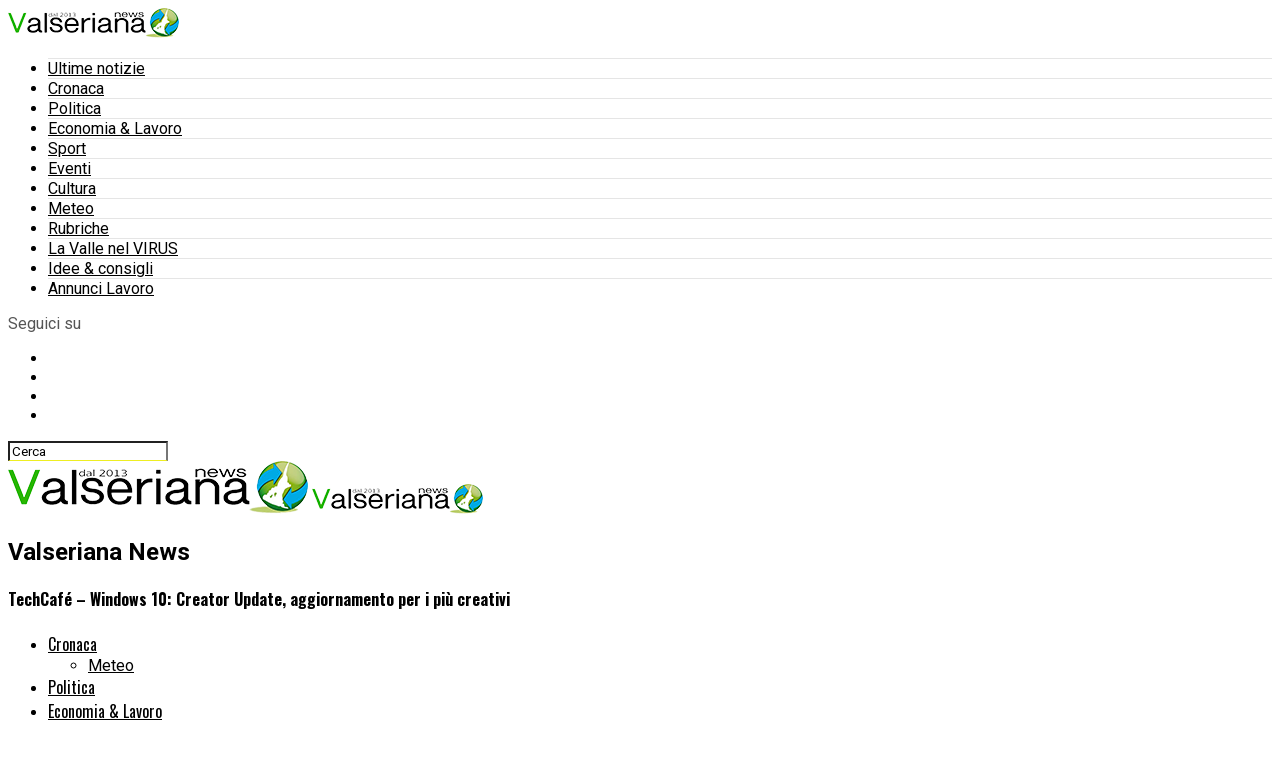

--- FILE ---
content_type: application/javascript; charset=utf-8
request_url: https://fundingchoicesmessages.google.com/f/AGSKWxWS8620PtDHeTxodGKXNlNgz2_HaPB9pZukdMAVz72pAvVAYAPZKlEyt_V-tfoInuuNFgPCM-ncgexEOGz1zxa9HMveuWe8P022pcQRMM4q-2DqwA4vAkESgKB9mVGCjhAau93QwkrCRHyj9Vgmb8M8ab917KbA1rB5Tz22k1VT6TdQv9UKzsk5ULe2/_/cmg_ad./banner_468./YahooAd_.ads.darla./advs_actv.
body_size: -1290
content:
window['87a6e70f-f10a-43c9-bbe3-b78ea4cd67a5'] = true;